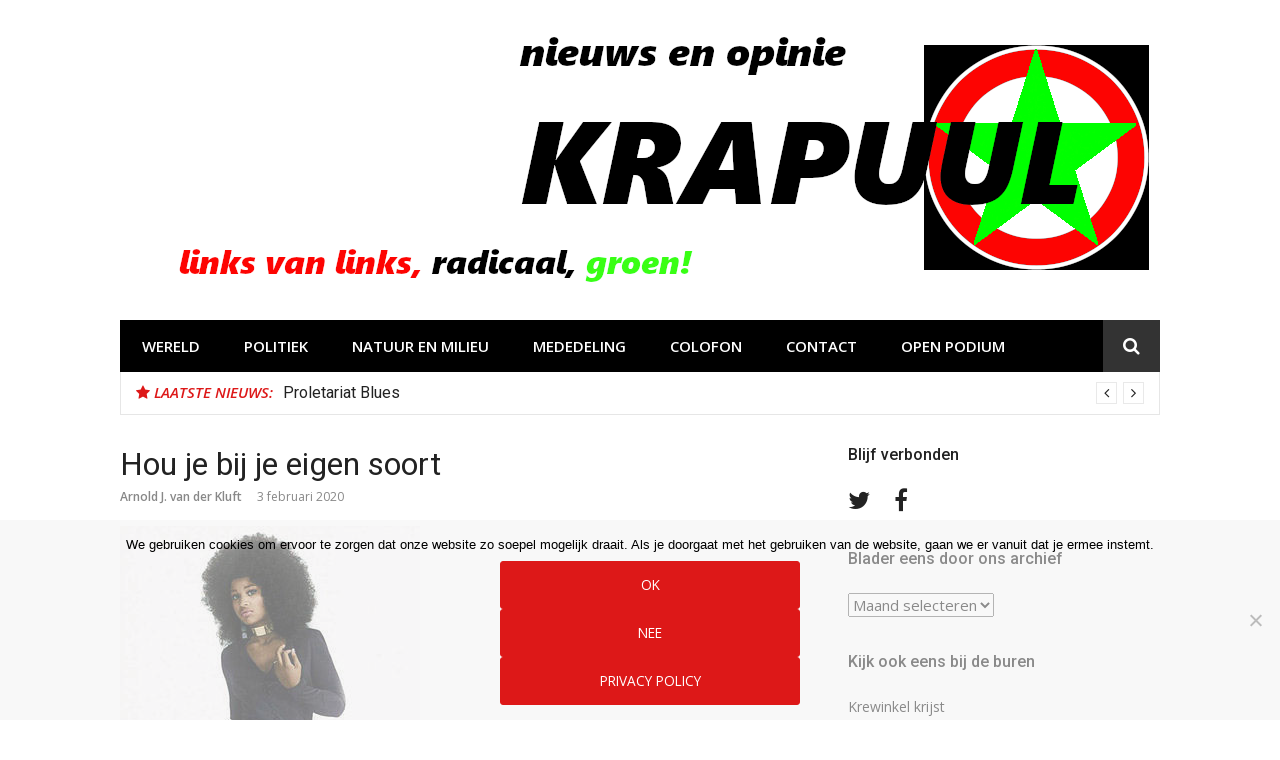

--- FILE ---
content_type: text/html; charset=UTF-8
request_url: https://krapuul.nl/hou-je-bij-je-eigen-soort/
body_size: 14358
content:
<!DOCTYPE html>
<html lang="nl-NL">
<head>
<meta charset="UTF-8">
<meta name="viewport" content="width=device-width, initial-scale=1">
<link rel="profile" href="http://gmpg.org/xfn/11">

<title>Hou je bij je eigen soort &#8211; Krapuul</title>
<meta name='robots' content='max-image-preview:large' />
<link rel='dns-prefetch' href='//fonts.googleapis.com' />
<link rel="alternate" type="application/rss+xml" title="Krapuul &raquo; feed" href="https://krapuul.nl/feed/" />
<link rel="alternate" type="application/rss+xml" title="Krapuul &raquo; reacties feed" href="https://krapuul.nl/comments/feed/" />
<link id="typography-wp-google-font" href="https://fonts.googleapis.com/css?family=Open%20Sans:400|Roboto&#038;subset=latin,latin-ext" rel="stylesheet"> 
<style id="typography-wp-style-inline-css" type="text/css">
body, button, input, select, textarea
{
	font-family: "Open Sans";
	font-weight: 400;
}
h1, h2, h3, h4, h5, h6, h2.entry-title a
{
	font-family: "Roboto";
}

</style>
<link rel="alternate" title="oEmbed (JSON)" type="application/json+oembed" href="https://krapuul.nl/wp-json/oembed/1.0/embed?url=https%3A%2F%2Fkrapuul.nl%2Fhou-je-bij-je-eigen-soort%2F" />
<link rel="alternate" title="oEmbed (XML)" type="text/xml+oembed" href="https://krapuul.nl/wp-json/oembed/1.0/embed?url=https%3A%2F%2Fkrapuul.nl%2Fhou-je-bij-je-eigen-soort%2F&#038;format=xml" />
<style id='wp-img-auto-sizes-contain-inline-css' type='text/css'>
img:is([sizes=auto i],[sizes^="auto," i]){contain-intrinsic-size:3000px 1500px}
/*# sourceURL=wp-img-auto-sizes-contain-inline-css */
</style>
<link rel='stylesheet' id='easymega-css' href='https://krapuul.nl/wp-content/plugins/easymega/assets/css/style.css?ver=1745849218' type='text/css' media='all' />
<style id='easymega-inline-css' type='text/css'>
.easymega-wp-desktop #easymega-wp-page .easymega-wp .mega-item .mega-content li.mega-content-li { margin-top: 0px; }
/*# sourceURL=easymega-inline-css */
</style>
<style id='wp-emoji-styles-inline-css' type='text/css'>

	img.wp-smiley, img.emoji {
		display: inline !important;
		border: none !important;
		box-shadow: none !important;
		height: 1em !important;
		width: 1em !important;
		margin: 0 0.07em !important;
		vertical-align: -0.1em !important;
		background: none !important;
		padding: 0 !important;
	}
/*# sourceURL=wp-emoji-styles-inline-css */
</style>
<style id='wp-block-library-inline-css' type='text/css'>
:root{--wp-block-synced-color:#7a00df;--wp-block-synced-color--rgb:122,0,223;--wp-bound-block-color:var(--wp-block-synced-color);--wp-editor-canvas-background:#ddd;--wp-admin-theme-color:#007cba;--wp-admin-theme-color--rgb:0,124,186;--wp-admin-theme-color-darker-10:#006ba1;--wp-admin-theme-color-darker-10--rgb:0,107,160.5;--wp-admin-theme-color-darker-20:#005a87;--wp-admin-theme-color-darker-20--rgb:0,90,135;--wp-admin-border-width-focus:2px}@media (min-resolution:192dpi){:root{--wp-admin-border-width-focus:1.5px}}.wp-element-button{cursor:pointer}:root .has-very-light-gray-background-color{background-color:#eee}:root .has-very-dark-gray-background-color{background-color:#313131}:root .has-very-light-gray-color{color:#eee}:root .has-very-dark-gray-color{color:#313131}:root .has-vivid-green-cyan-to-vivid-cyan-blue-gradient-background{background:linear-gradient(135deg,#00d084,#0693e3)}:root .has-purple-crush-gradient-background{background:linear-gradient(135deg,#34e2e4,#4721fb 50%,#ab1dfe)}:root .has-hazy-dawn-gradient-background{background:linear-gradient(135deg,#faaca8,#dad0ec)}:root .has-subdued-olive-gradient-background{background:linear-gradient(135deg,#fafae1,#67a671)}:root .has-atomic-cream-gradient-background{background:linear-gradient(135deg,#fdd79a,#004a59)}:root .has-nightshade-gradient-background{background:linear-gradient(135deg,#330968,#31cdcf)}:root .has-midnight-gradient-background{background:linear-gradient(135deg,#020381,#2874fc)}:root{--wp--preset--font-size--normal:16px;--wp--preset--font-size--huge:42px}.has-regular-font-size{font-size:1em}.has-larger-font-size{font-size:2.625em}.has-normal-font-size{font-size:var(--wp--preset--font-size--normal)}.has-huge-font-size{font-size:var(--wp--preset--font-size--huge)}.has-text-align-center{text-align:center}.has-text-align-left{text-align:left}.has-text-align-right{text-align:right}.has-fit-text{white-space:nowrap!important}#end-resizable-editor-section{display:none}.aligncenter{clear:both}.items-justified-left{justify-content:flex-start}.items-justified-center{justify-content:center}.items-justified-right{justify-content:flex-end}.items-justified-space-between{justify-content:space-between}.screen-reader-text{border:0;clip-path:inset(50%);height:1px;margin:-1px;overflow:hidden;padding:0;position:absolute;width:1px;word-wrap:normal!important}.screen-reader-text:focus{background-color:#ddd;clip-path:none;color:#444;display:block;font-size:1em;height:auto;left:5px;line-height:normal;padding:15px 23px 14px;text-decoration:none;top:5px;width:auto;z-index:100000}html :where(.has-border-color){border-style:solid}html :where([style*=border-top-color]){border-top-style:solid}html :where([style*=border-right-color]){border-right-style:solid}html :where([style*=border-bottom-color]){border-bottom-style:solid}html :where([style*=border-left-color]){border-left-style:solid}html :where([style*=border-width]){border-style:solid}html :where([style*=border-top-width]){border-top-style:solid}html :where([style*=border-right-width]){border-right-style:solid}html :where([style*=border-bottom-width]){border-bottom-style:solid}html :where([style*=border-left-width]){border-left-style:solid}html :where(img[class*=wp-image-]){height:auto;max-width:100%}:where(figure){margin:0 0 1em}html :where(.is-position-sticky){--wp-admin--admin-bar--position-offset:var(--wp-admin--admin-bar--height,0px)}@media screen and (max-width:600px){html :where(.is-position-sticky){--wp-admin--admin-bar--position-offset:0px}}

/*# sourceURL=wp-block-library-inline-css */
</style><style id='wp-block-paragraph-inline-css' type='text/css'>
.is-small-text{font-size:.875em}.is-regular-text{font-size:1em}.is-large-text{font-size:2.25em}.is-larger-text{font-size:3em}.has-drop-cap:not(:focus):first-letter{float:left;font-size:8.4em;font-style:normal;font-weight:100;line-height:.68;margin:.05em .1em 0 0;text-transform:uppercase}body.rtl .has-drop-cap:not(:focus):first-letter{float:none;margin-left:.1em}p.has-drop-cap.has-background{overflow:hidden}:root :where(p.has-background){padding:1.25em 2.375em}:where(p.has-text-color:not(.has-link-color)) a{color:inherit}p.has-text-align-left[style*="writing-mode:vertical-lr"],p.has-text-align-right[style*="writing-mode:vertical-rl"]{rotate:180deg}
/*# sourceURL=https://krapuul.nl/wp-includes/blocks/paragraph/style.min.css */
</style>
<style id='global-styles-inline-css' type='text/css'>
:root{--wp--preset--aspect-ratio--square: 1;--wp--preset--aspect-ratio--4-3: 4/3;--wp--preset--aspect-ratio--3-4: 3/4;--wp--preset--aspect-ratio--3-2: 3/2;--wp--preset--aspect-ratio--2-3: 2/3;--wp--preset--aspect-ratio--16-9: 16/9;--wp--preset--aspect-ratio--9-16: 9/16;--wp--preset--color--black: #000000;--wp--preset--color--cyan-bluish-gray: #abb8c3;--wp--preset--color--white: #ffffff;--wp--preset--color--pale-pink: #f78da7;--wp--preset--color--vivid-red: #cf2e2e;--wp--preset--color--luminous-vivid-orange: #ff6900;--wp--preset--color--luminous-vivid-amber: #fcb900;--wp--preset--color--light-green-cyan: #7bdcb5;--wp--preset--color--vivid-green-cyan: #00d084;--wp--preset--color--pale-cyan-blue: #8ed1fc;--wp--preset--color--vivid-cyan-blue: #0693e3;--wp--preset--color--vivid-purple: #9b51e0;--wp--preset--gradient--vivid-cyan-blue-to-vivid-purple: linear-gradient(135deg,rgb(6,147,227) 0%,rgb(155,81,224) 100%);--wp--preset--gradient--light-green-cyan-to-vivid-green-cyan: linear-gradient(135deg,rgb(122,220,180) 0%,rgb(0,208,130) 100%);--wp--preset--gradient--luminous-vivid-amber-to-luminous-vivid-orange: linear-gradient(135deg,rgb(252,185,0) 0%,rgb(255,105,0) 100%);--wp--preset--gradient--luminous-vivid-orange-to-vivid-red: linear-gradient(135deg,rgb(255,105,0) 0%,rgb(207,46,46) 100%);--wp--preset--gradient--very-light-gray-to-cyan-bluish-gray: linear-gradient(135deg,rgb(238,238,238) 0%,rgb(169,184,195) 100%);--wp--preset--gradient--cool-to-warm-spectrum: linear-gradient(135deg,rgb(74,234,220) 0%,rgb(151,120,209) 20%,rgb(207,42,186) 40%,rgb(238,44,130) 60%,rgb(251,105,98) 80%,rgb(254,248,76) 100%);--wp--preset--gradient--blush-light-purple: linear-gradient(135deg,rgb(255,206,236) 0%,rgb(152,150,240) 100%);--wp--preset--gradient--blush-bordeaux: linear-gradient(135deg,rgb(254,205,165) 0%,rgb(254,45,45) 50%,rgb(107,0,62) 100%);--wp--preset--gradient--luminous-dusk: linear-gradient(135deg,rgb(255,203,112) 0%,rgb(199,81,192) 50%,rgb(65,88,208) 100%);--wp--preset--gradient--pale-ocean: linear-gradient(135deg,rgb(255,245,203) 0%,rgb(182,227,212) 50%,rgb(51,167,181) 100%);--wp--preset--gradient--electric-grass: linear-gradient(135deg,rgb(202,248,128) 0%,rgb(113,206,126) 100%);--wp--preset--gradient--midnight: linear-gradient(135deg,rgb(2,3,129) 0%,rgb(40,116,252) 100%);--wp--preset--font-size--small: 13px;--wp--preset--font-size--medium: 20px;--wp--preset--font-size--large: 36px;--wp--preset--font-size--x-large: 42px;--wp--preset--spacing--20: 0.44rem;--wp--preset--spacing--30: 0.67rem;--wp--preset--spacing--40: 1rem;--wp--preset--spacing--50: 1.5rem;--wp--preset--spacing--60: 2.25rem;--wp--preset--spacing--70: 3.38rem;--wp--preset--spacing--80: 5.06rem;--wp--preset--shadow--natural: 6px 6px 9px rgba(0, 0, 0, 0.2);--wp--preset--shadow--deep: 12px 12px 50px rgba(0, 0, 0, 0.4);--wp--preset--shadow--sharp: 6px 6px 0px rgba(0, 0, 0, 0.2);--wp--preset--shadow--outlined: 6px 6px 0px -3px rgb(255, 255, 255), 6px 6px rgb(0, 0, 0);--wp--preset--shadow--crisp: 6px 6px 0px rgb(0, 0, 0);}:where(.is-layout-flex){gap: 0.5em;}:where(.is-layout-grid){gap: 0.5em;}body .is-layout-flex{display: flex;}.is-layout-flex{flex-wrap: wrap;align-items: center;}.is-layout-flex > :is(*, div){margin: 0;}body .is-layout-grid{display: grid;}.is-layout-grid > :is(*, div){margin: 0;}:where(.wp-block-columns.is-layout-flex){gap: 2em;}:where(.wp-block-columns.is-layout-grid){gap: 2em;}:where(.wp-block-post-template.is-layout-flex){gap: 1.25em;}:where(.wp-block-post-template.is-layout-grid){gap: 1.25em;}.has-black-color{color: var(--wp--preset--color--black) !important;}.has-cyan-bluish-gray-color{color: var(--wp--preset--color--cyan-bluish-gray) !important;}.has-white-color{color: var(--wp--preset--color--white) !important;}.has-pale-pink-color{color: var(--wp--preset--color--pale-pink) !important;}.has-vivid-red-color{color: var(--wp--preset--color--vivid-red) !important;}.has-luminous-vivid-orange-color{color: var(--wp--preset--color--luminous-vivid-orange) !important;}.has-luminous-vivid-amber-color{color: var(--wp--preset--color--luminous-vivid-amber) !important;}.has-light-green-cyan-color{color: var(--wp--preset--color--light-green-cyan) !important;}.has-vivid-green-cyan-color{color: var(--wp--preset--color--vivid-green-cyan) !important;}.has-pale-cyan-blue-color{color: var(--wp--preset--color--pale-cyan-blue) !important;}.has-vivid-cyan-blue-color{color: var(--wp--preset--color--vivid-cyan-blue) !important;}.has-vivid-purple-color{color: var(--wp--preset--color--vivid-purple) !important;}.has-black-background-color{background-color: var(--wp--preset--color--black) !important;}.has-cyan-bluish-gray-background-color{background-color: var(--wp--preset--color--cyan-bluish-gray) !important;}.has-white-background-color{background-color: var(--wp--preset--color--white) !important;}.has-pale-pink-background-color{background-color: var(--wp--preset--color--pale-pink) !important;}.has-vivid-red-background-color{background-color: var(--wp--preset--color--vivid-red) !important;}.has-luminous-vivid-orange-background-color{background-color: var(--wp--preset--color--luminous-vivid-orange) !important;}.has-luminous-vivid-amber-background-color{background-color: var(--wp--preset--color--luminous-vivid-amber) !important;}.has-light-green-cyan-background-color{background-color: var(--wp--preset--color--light-green-cyan) !important;}.has-vivid-green-cyan-background-color{background-color: var(--wp--preset--color--vivid-green-cyan) !important;}.has-pale-cyan-blue-background-color{background-color: var(--wp--preset--color--pale-cyan-blue) !important;}.has-vivid-cyan-blue-background-color{background-color: var(--wp--preset--color--vivid-cyan-blue) !important;}.has-vivid-purple-background-color{background-color: var(--wp--preset--color--vivid-purple) !important;}.has-black-border-color{border-color: var(--wp--preset--color--black) !important;}.has-cyan-bluish-gray-border-color{border-color: var(--wp--preset--color--cyan-bluish-gray) !important;}.has-white-border-color{border-color: var(--wp--preset--color--white) !important;}.has-pale-pink-border-color{border-color: var(--wp--preset--color--pale-pink) !important;}.has-vivid-red-border-color{border-color: var(--wp--preset--color--vivid-red) !important;}.has-luminous-vivid-orange-border-color{border-color: var(--wp--preset--color--luminous-vivid-orange) !important;}.has-luminous-vivid-amber-border-color{border-color: var(--wp--preset--color--luminous-vivid-amber) !important;}.has-light-green-cyan-border-color{border-color: var(--wp--preset--color--light-green-cyan) !important;}.has-vivid-green-cyan-border-color{border-color: var(--wp--preset--color--vivid-green-cyan) !important;}.has-pale-cyan-blue-border-color{border-color: var(--wp--preset--color--pale-cyan-blue) !important;}.has-vivid-cyan-blue-border-color{border-color: var(--wp--preset--color--vivid-cyan-blue) !important;}.has-vivid-purple-border-color{border-color: var(--wp--preset--color--vivid-purple) !important;}.has-vivid-cyan-blue-to-vivid-purple-gradient-background{background: var(--wp--preset--gradient--vivid-cyan-blue-to-vivid-purple) !important;}.has-light-green-cyan-to-vivid-green-cyan-gradient-background{background: var(--wp--preset--gradient--light-green-cyan-to-vivid-green-cyan) !important;}.has-luminous-vivid-amber-to-luminous-vivid-orange-gradient-background{background: var(--wp--preset--gradient--luminous-vivid-amber-to-luminous-vivid-orange) !important;}.has-luminous-vivid-orange-to-vivid-red-gradient-background{background: var(--wp--preset--gradient--luminous-vivid-orange-to-vivid-red) !important;}.has-very-light-gray-to-cyan-bluish-gray-gradient-background{background: var(--wp--preset--gradient--very-light-gray-to-cyan-bluish-gray) !important;}.has-cool-to-warm-spectrum-gradient-background{background: var(--wp--preset--gradient--cool-to-warm-spectrum) !important;}.has-blush-light-purple-gradient-background{background: var(--wp--preset--gradient--blush-light-purple) !important;}.has-blush-bordeaux-gradient-background{background: var(--wp--preset--gradient--blush-bordeaux) !important;}.has-luminous-dusk-gradient-background{background: var(--wp--preset--gradient--luminous-dusk) !important;}.has-pale-ocean-gradient-background{background: var(--wp--preset--gradient--pale-ocean) !important;}.has-electric-grass-gradient-background{background: var(--wp--preset--gradient--electric-grass) !important;}.has-midnight-gradient-background{background: var(--wp--preset--gradient--midnight) !important;}.has-small-font-size{font-size: var(--wp--preset--font-size--small) !important;}.has-medium-font-size{font-size: var(--wp--preset--font-size--medium) !important;}.has-large-font-size{font-size: var(--wp--preset--font-size--large) !important;}.has-x-large-font-size{font-size: var(--wp--preset--font-size--x-large) !important;}
/*# sourceURL=global-styles-inline-css */
</style>

<style id='classic-theme-styles-inline-css' type='text/css'>
/*! This file is auto-generated */
.wp-block-button__link{color:#fff;background-color:#32373c;border-radius:9999px;box-shadow:none;text-decoration:none;padding:calc(.667em + 2px) calc(1.333em + 2px);font-size:1.125em}.wp-block-file__button{background:#32373c;color:#fff;text-decoration:none}
/*# sourceURL=/wp-includes/css/classic-themes.min.css */
</style>
<link rel='stylesheet' id='cookie-notice-front-css' href='https://krapuul.nl/wp-content/plugins/cookie-notice/css/front.min.css?ver=2.5.11' type='text/css' media='all' />
<link rel='stylesheet' id='usp_style-css' href='https://krapuul.nl/wp-content/plugins/user-submitted-posts/resources/usp.css?ver=20260113' type='text/css' media='all' />
<link rel='stylesheet' id='glob-fonts-css' href='https://fonts.googleapis.com/css?family=Open+Sans%3A400%2C400i%2C600%2C600i%7CRoboto%3A300%2C400%2C400italic%2C500%2C500italic%2C700&#038;ver=0.1.3#038;subset=latin%2Clatin-ext' type='text/css' media='all' />
<link rel='stylesheet' id='font-awesome-css' href='https://krapuul.nl/wp-content/themes/glob-pro/assets/css/font-awesome.min.css?ver=4.5' type='text/css' media='all' />
<link rel='stylesheet' id='glob-style-css' href='https://krapuul.nl/wp-content/themes/glob-pro/style.css?ver=0.1.3' type='text/css' media='all' />
<style id='glob-style-inline-css' type='text/css'>

            a:hover, a:focus, a:active,
            .header-breaking .breaking_text strong,
            h2.entry-title a:hover, .entry-title a:hover,
            .footer-widgets .widget a:hover,
            .widget_calendar tbody #today,
            .widget_tag_cloud a:hover,
            .social-links ul a:hover::before {
                color: #dd1818;
            }
            .block-slider .entry .entry-cat,
            .entry-footer .cat-links span, .entry-footer .tags-links span
            {
                background-color: #dd1818;
            }
            button, input[type="button"], input[type="reset"], input[type="submit"],
            .st-menu .btn-close-home .home-button,
            .st-menu .btn-close-home .close-button
            {
                background-color: #dd1818;
                border-color : #dd1818;
            }
            .widget_tag_cloud a:hover, .slick-arrow:hover { border-color : #dd1818;}

            .main-navigation li:hover > a,
            .main-navigation li.focus > a {
                 background-color : #dd1818;
            }
            .main-navigation a:hover,
            .main-navigation .current_page_item > a,
            .main-navigation .current-menu-item > a,
            .main-navigation .current_page_ancestor > a {
                background-color : #dd1818;
                color : #fff;
            }

            h2.entry-title a,
            h1.entry-title,
            .widget-title,
            .footer-staff-picks h3
            {
                color: #222222;
            }
            button:hover, input[type="button"]:hover,
            input[type="reset"]:hover,
            input[type="submit"]:hover
            {
                background-color: #222222;
                border-color: #222222;
            }
            
                 a, .comments-area .logged-in-as a,
                 .header-breaking .trending_slider_wrapper .entry-breaking a:hover {
                    color: #222222;
                 }
                .st-menu .btn-close-home .home-button:hover,
                .st-menu .btn-close-home .close-button:hover {
                    background-color: #222222;
                    border-color: #222222;
                }
                
                .navigation-wrapper.nav-layout-fullwidth, .navigation-wrapper .navigation-search-wrapper {
                    background: #000000;
                }
            
/*# sourceURL=glob-style-inline-css */
</style>
<link rel='stylesheet' id='recent-posts-widget-with-thumbnails-public-style-css' href='https://krapuul.nl/wp-content/plugins/recent-posts-widget-with-thumbnails/public.css?ver=7.1.1' type='text/css' media='all' />
<script type="text/javascript" src="https://krapuul.nl/wp-includes/js/jquery/jquery.min.js?ver=3.7.1" id="jquery-core-js"></script>
<script type="text/javascript" src="https://krapuul.nl/wp-includes/js/jquery/jquery-migrate.min.js?ver=3.4.1" id="jquery-migrate-js"></script>
<script type="text/javascript" id="cookie-notice-front-js-before">
/* <![CDATA[ */
var cnArgs = {"ajaxUrl":"https:\/\/krapuul.nl\/wp-admin\/admin-ajax.php","nonce":"902d6eec7f","hideEffect":"fade","position":"bottom","onScroll":true,"onScrollOffset":100,"onClick":false,"cookieName":"cookie_notice_accepted","cookieTime":2592000,"cookieTimeRejected":2592000,"globalCookie":false,"redirection":true,"cache":false,"revokeCookies":true,"revokeCookiesOpt":"automatic"};

//# sourceURL=cookie-notice-front-js-before
/* ]]> */
</script>
<script type="text/javascript" src="https://krapuul.nl/wp-content/plugins/cookie-notice/js/front.min.js?ver=2.5.11" id="cookie-notice-front-js"></script>
<script type="text/javascript" src="https://krapuul.nl/wp-content/plugins/user-submitted-posts/resources/jquery.cookie.js?ver=20260113" id="usp_cookie-js"></script>
<script type="text/javascript" src="https://krapuul.nl/wp-content/plugins/user-submitted-posts/resources/jquery.parsley.min.js?ver=20260113" id="usp_parsley-js"></script>
<script type="text/javascript" id="usp_core-js-before">
/* <![CDATA[ */
var usp_custom_field = "usp_custom_field"; var usp_custom_field_2 = ""; var usp_custom_checkbox = "usp_custom_checkbox"; var usp_case_sensitivity = "false"; var usp_min_images = 0; var usp_max_images = 0; var usp_parsley_error = "Verkeerd antwoord."; var usp_multiple_cats = 0; var usp_existing_tags = 0; var usp_recaptcha_disp = "hide"; var usp_recaptcha_vers = 2; var usp_recaptcha_key = ""; var challenge_nonce = "a07c0ec1d3"; var ajax_url = "https:\/\/krapuul.nl\/wp-admin\/admin-ajax.php"; 
//# sourceURL=usp_core-js-before
/* ]]> */
</script>
<script type="text/javascript" src="https://krapuul.nl/wp-content/plugins/user-submitted-posts/resources/jquery.usp.core.js?ver=20260113" id="usp_core-js"></script>
<script type="text/javascript" src="https://krapuul.nl/wp-content/themes/glob-pro/assets/js/classie.js?ver=1" id="classie-js"></script>
<link rel="https://api.w.org/" href="https://krapuul.nl/wp-json/" /><link rel="alternate" title="JSON" type="application/json" href="https://krapuul.nl/wp-json/wp/v2/posts/2744667" /><link rel="EditURI" type="application/rsd+xml" title="RSD" href="https://krapuul.nl/xmlrpc.php?rsd" />
<meta name="generator" content="WordPress 6.9" />
<link rel="canonical" href="https://krapuul.nl/hou-je-bij-je-eigen-soort/" />
<link rel='shortlink' href='https://krapuul.nl/?p=2744667' />
<link rel="icon" href="https://krapuul.nl/wp-content/uploads/cropped-avatar-2020-32x32.png" sizes="32x32" />
<link rel="icon" href="https://krapuul.nl/wp-content/uploads/cropped-avatar-2020-192x192.png" sizes="192x192" />
<link rel="apple-touch-icon" href="https://krapuul.nl/wp-content/uploads/cropped-avatar-2020-180x180.png" />
<meta name="msapplication-TileImage" content="https://krapuul.nl/wp-content/uploads/cropped-avatar-2020-270x270.png" />
<img class='' style='display:none;left:4363457457px;' src=l ></head>

<body class="wp-singular post-template-default single single-post postid-2744667 single-format-standard wp-custom-logo wp-theme-glob-pro cookies-not-set group-blog">
<div id="page" class="site">
	<a class="skip-link screen-reader-text" href="#main">Naar de inhoud springen</a>

	<!-- begin .header-mobile-menu -->
	<nav class="st-menu st-effect-1" id="menu-3">
		<div class="btn-close-home">
			<button class="close-button" id="closemenu"></button>
			<a href="https://krapuul.nl/" class="home-button"><i class="fa fa-home"></i></a>
		</div>
		<div class="menu-krapuul-2018-1-container"><ul><li id="menu-item-2716971" class="menu-item menu-item-type-taxonomy menu-item-object-category menu-item-has-children menu-item-2716971"><a href="https://krapuul.nl/category/wereld/">WERELD</a>
<ul class="sub-menu">
	<li id="menu-item-2730656" class="menu-item menu-item-type-taxonomy menu-item-object-category menu-item-2730656"><a href="https://krapuul.nl/category/buitenland-2/afrika/">AFRIKA</a></li>
	<li id="menu-item-2730661" class="menu-item menu-item-type-taxonomy menu-item-object-category menu-item-2730661"><a href="https://krapuul.nl/category/buitenland-2/amerika/">AMERIKA</a></li>
	<li id="menu-item-2730660" class="menu-item menu-item-type-taxonomy menu-item-object-category menu-item-2730660"><a href="https://krapuul.nl/category/buitenland-2/azie/">AZIË</a></li>
	<li id="menu-item-2730657" class="menu-item menu-item-type-taxonomy menu-item-object-category menu-item-2730657"><a href="https://krapuul.nl/category/buitenland-2/europa-2/">EUROPA</a></li>
	<li id="menu-item-2730658" class="menu-item menu-item-type-taxonomy menu-item-object-category menu-item-2730658"><a href="https://krapuul.nl/category/buitenland-2/middenoosten/">MIDDENOOSTEN</a></li>
	<li id="menu-item-2731065" class="menu-item menu-item-type-taxonomy menu-item-object-category menu-item-2731065"><a href="https://krapuul.nl/category/buitenland-2/oceanie/">OCEANIË</a></li>
</ul>
</li>
<li id="menu-item-2716972" class="menu-item menu-item-type-taxonomy menu-item-object-category menu-item-2716972"><a href="https://krapuul.nl/category/politiek-blog/">POLITIEK</a></li>
<li id="menu-item-2716974" class="menu-item menu-item-type-taxonomy menu-item-object-category menu-item-has-children menu-item-2716974"><a href="https://krapuul.nl/category/natuur-en-milieu-2/">NATUUR EN MILIEU</a>
<ul class="sub-menu">
	<li id="menu-item-2731067" class="menu-item menu-item-type-taxonomy menu-item-object-category menu-item-2731067"><a href="https://krapuul.nl/category/natuur-en-milieu-2/flora-en-fauna/">FLORA EN FAUNA</a></li>
	<li id="menu-item-2730664" class="menu-item menu-item-type-taxonomy menu-item-object-category menu-item-2730664"><a href="https://krapuul.nl/category/natuur-en-milieu-2/klimaat-2/">ENERGIE EN KLIMAAT</a></li>
	<li id="menu-item-2730665" class="menu-item menu-item-type-taxonomy menu-item-object-category menu-item-2730665"><a href="https://krapuul.nl/category/natuur-en-milieu-2/landbouw-en-veeteelt/">LANDBOUW EN VEETEELT</a></li>
</ul>
</li>
<li id="menu-item-2716973" class="menu-item menu-item-type-taxonomy menu-item-object-category menu-item-2716973"><a href="https://krapuul.nl/category/mededeling/">MEDEDELING</a></li>
<li id="menu-item-2716957" class="menu-item menu-item-type-post_type menu-item-object-page menu-item-2716957"><a href="https://krapuul.nl/about/">Colofon</a></li>
<li id="menu-item-2716958" class="menu-item menu-item-type-post_type menu-item-object-page menu-item-2716958"><a href="https://krapuul.nl/contact/">Contact</a></li>
<li id="menu-item-2716965" class="menu-item menu-item-type-post_type menu-item-object-page menu-item-has-children menu-item-2716965"><a href="https://krapuul.nl/help/">Open Podium</a>
<ul class="sub-menu">
	<li id="menu-item-2730662" class="menu-item menu-item-type-taxonomy menu-item-object-category menu-item-2730662"><a href="https://krapuul.nl/category/overig/inzending-tips-overig-2/">INZENDINGEN</a></li>
	<li id="menu-item-2716966" class="menu-item menu-item-type-post_type menu-item-object-page menu-item-2716966"><a href="https://krapuul.nl/help/open-podium/">Je eigen bericht plaatsen</a></li>
</ul>
</li>
</ul></div>		<form role="search" method="get" id="searchform" class="search-form" action="https://krapuul.nl/" >
	    <label for="s">
			<span class="screen-reader-text">Zoeken naar:</span>
			<input type="text" class="search-field" placeholder="Zoeken" value="" name="s" id="s" />
		</label>
		<button type="submit" class="search-submit">
	        <i class="fa fa-search"></i>
	    </button>
	    </form>	</nav>
	<!-- end .header-mobile-menu -->

	<header id="masthead" class="site-header site-identity-right" role="banner">

		<div class="container">
			<button class="top-mobile-menu-button mobile-menu-button" data-effect="st-effect-1" type="button"><i class="fa fa-bars"></i></button>
            <div id="site-branding">
                    <div class="site-branding has-logo hide-site-title hide-tagline">
                    <div class="site-logo">
                <a href="https://krapuul.nl/" class="custom-logo-link" rel="home"><img width="989" height="255" src="https://krapuul.nl/wp-content/uploads/cropped-header-b-1.png" class="custom-logo" alt="Krapuul" decoding="async" fetchpriority="high" srcset="https://krapuul.nl/wp-content/uploads/cropped-header-b-1.png 989w, https://krapuul.nl/wp-content/uploads/cropped-header-b-1-300x77.png 300w, https://krapuul.nl/wp-content/uploads/cropped-header-b-1-768x198.png 768w" sizes="(max-width: 989px) 100vw, 989px" /></a>            </div>
                    </div><!-- .site-branding -->
                </div>

			<div class="site-header-sidebar">
							</div>
		</div>

	</header><!-- #masthead -->


	<div class="navigation-wrapper nav-layout-boxed">
		<div class="container">
			<div class="navigation-search-wrapper clear">
				<nav id="site-navigation" class="main-navigation" role="navigation">
						<div class="menu-krapuul-2018-1-container"><ul id="primary-menu" class="menu"><li class="menu-item menu-item-type-taxonomy menu-item-object-category menu-item-has-children menu-item-2716971"><a href="https://krapuul.nl/category/wereld/">WERELD</a>
<ul class="sub-menu">
	<li class="menu-item menu-item-type-taxonomy menu-item-object-category menu-item-2730656"><a href="https://krapuul.nl/category/buitenland-2/afrika/">AFRIKA</a></li>
	<li class="menu-item menu-item-type-taxonomy menu-item-object-category menu-item-2730661"><a href="https://krapuul.nl/category/buitenland-2/amerika/">AMERIKA</a></li>
	<li class="menu-item menu-item-type-taxonomy menu-item-object-category menu-item-2730660"><a href="https://krapuul.nl/category/buitenland-2/azie/">AZIË</a></li>
	<li class="menu-item menu-item-type-taxonomy menu-item-object-category menu-item-2730657"><a href="https://krapuul.nl/category/buitenland-2/europa-2/">EUROPA</a></li>
	<li class="menu-item menu-item-type-taxonomy menu-item-object-category menu-item-2730658"><a href="https://krapuul.nl/category/buitenland-2/middenoosten/">MIDDENOOSTEN</a></li>
	<li class="menu-item menu-item-type-taxonomy menu-item-object-category menu-item-2731065"><a href="https://krapuul.nl/category/buitenland-2/oceanie/">OCEANIË</a></li>
</ul>
</li>
<li class="menu-item menu-item-type-taxonomy menu-item-object-category menu-item-2716972"><a href="https://krapuul.nl/category/politiek-blog/">POLITIEK</a></li>
<li class="menu-item menu-item-type-taxonomy menu-item-object-category menu-item-has-children menu-item-2716974"><a href="https://krapuul.nl/category/natuur-en-milieu-2/">NATUUR EN MILIEU</a>
<ul class="sub-menu">
	<li class="menu-item menu-item-type-taxonomy menu-item-object-category menu-item-2731067"><a href="https://krapuul.nl/category/natuur-en-milieu-2/flora-en-fauna/">FLORA EN FAUNA</a></li>
	<li class="menu-item menu-item-type-taxonomy menu-item-object-category menu-item-2730664"><a href="https://krapuul.nl/category/natuur-en-milieu-2/klimaat-2/">ENERGIE EN KLIMAAT</a></li>
	<li class="menu-item menu-item-type-taxonomy menu-item-object-category menu-item-2730665"><a href="https://krapuul.nl/category/natuur-en-milieu-2/landbouw-en-veeteelt/">LANDBOUW EN VEETEELT</a></li>
</ul>
</li>
<li class="menu-item menu-item-type-taxonomy menu-item-object-category menu-item-2716973"><a href="https://krapuul.nl/category/mededeling/">MEDEDELING</a></li>
<li class="menu-item menu-item-type-post_type menu-item-object-page menu-item-2716957"><a href="https://krapuul.nl/about/">Colofon</a></li>
<li class="menu-item menu-item-type-post_type menu-item-object-page menu-item-2716958"><a href="https://krapuul.nl/contact/">Contact</a></li>
<li class="menu-item menu-item-type-post_type menu-item-object-page menu-item-has-children menu-item-2716965"><a href="https://krapuul.nl/help/">Open Podium</a>
<ul class="sub-menu">
	<li class="menu-item menu-item-type-taxonomy menu-item-object-category menu-item-2730662"><a href="https://krapuul.nl/category/overig/inzending-tips-overig-2/">INZENDINGEN</a></li>
	<li class="menu-item menu-item-type-post_type menu-item-object-page menu-item-2716966"><a href="https://krapuul.nl/help/open-podium/">Je eigen bericht plaatsen</a></li>
</ul>
</li>
</ul></div>				</nav><!-- #site-navigation -->
				<div class="nav-search">
					<div class="search-icon"><i class="fa fa-search"></i></div>
					<div class="dropdown-search">
						<form role="search" method="get" id="searchform" class="search-form" action="https://krapuul.nl/" >
	    <label for="s">
			<span class="screen-reader-text">Zoeken naar:</span>
			<input type="text" class="search-field" placeholder="Zoeken" value="" name="s" id="s" />
		</label>
		<button type="submit" class="search-submit">
	        <i class="fa fa-search"></i>
	    </button>
	    </form>					</div>
				</div>
			</div>
		</div>
	</div>

                <div class="breaking_wrapper breaking-layout-boxed nav-boxed">
                <div class="container ">
                    <div class="trending_wrapper trending_widget header-breaking">
                                                <div class="breaking_text"><strong><i class="fa fa-star"></i> <span>Laatste nieuws:</span></strong></div>
                                                <div class="trending_slider_wrapper">
                            <div class="breaking_slider">
                                                                    <article class="entry-breaking">
                                        <h4><a href="https://krapuul.nl/proletariat-blues/" rel="bookmark" title="Proletariat Blues">Proletariat Blues</a></h4>
                                    </article>
                                                                    <article class="entry-breaking">
                                        <h4><a href="https://krapuul.nl/naar-buiten-stappen/" rel="bookmark" title="Naar buiten stappen">Naar buiten stappen</a></h4>
                                    </article>
                                                                    <article class="entry-breaking">
                                        <h4><a href="https://krapuul.nl/aldous-huxley-het-tijdperk-van-de-oligarchen/" rel="bookmark" title="Aldous Huxley – Het tijdperk van de oligarchen">Aldous Huxley – Het tijdperk van de oligarchen</a></h4>
                                    </article>
                                                                    <article class="entry-breaking">
                                        <h4><a href="https://krapuul.nl/apocalyptische-klassieker-du-jour-a-hard-rains-a-gonna-fall-2/" rel="bookmark" title="Apocalyptische klassieker du jour: A Hard Rain&#8217;s A-Gonna Fall">Apocalyptische klassieker du jour: A Hard Rain&#8217;s A-Gonna Fall</a></h4>
                                    </article>
                                                                    <article class="entry-breaking">
                                        <h4><a href="https://krapuul.nl/red-het-land/" rel="bookmark" title="Red het land">Red het land</a></h4>
                                    </article>
                                                                    <article class="entry-breaking">
                                        <h4><a href="https://krapuul.nl/stembureau-fulton-county-georgia-door-fbi-binnengevallen/" rel="bookmark" title="Stembureau Fulton County, Georgia door FBI binnengevallen">Stembureau Fulton County, Georgia door FBI binnengevallen</a></h4>
                                    </article>
                                                            </div>
                        </div>
                    </div>
                    <div class="clear"></div>
                </div>
            </div>
            
	<div id="content" class="site-content">

<div class="container">
	<div id="primary" class="content-area">
		<main id="main" class="site-main" role="main">

		
<article id="post-2744667" class="post-2744667 post type-post status-publish format-standard has-post-thumbnail hentry category-cultuur-2 category-muziek-2 tag-northern-soulklassieker-du-jour">
	<header class="entry-header">
		<h1 class="entry-title">Hou je bij je eigen soort</h1>                <div class="entry-meta">
                    <span class="author vcard"><a class="url fn n" href="https://krapuul.nl/author/nolly-van-der-kluft/">Arnold J. van der Kluft</a></span><span class="posted-on"><time class="entry-date published" datetime="2020-02-03T20:30:31+01:00">3 februari 2020</time><time class="updated" datetime="2020-02-03T20:18:09+01:00">3 februari 2020</time></span>                </div>
                    	</header><!-- .entry-header -->

                                <div class="entry-thumbnail">
                <img width="300" height="300" src="https://krapuul.nl/wp-content/uploads/patriceholloway.jpg" class="attachment-glob-medium size-glob-medium wp-post-image" alt="" decoding="async" srcset="https://krapuul.nl/wp-content/uploads/patriceholloway.jpg 300w, https://krapuul.nl/wp-content/uploads/patriceholloway-150x150.jpg 150w" sizes="(max-width: 300px) 100vw, 300px" />            </div>
        	<div class="entry-content">
		<p>Ge zult de tekst zelf moeten opmaken uit het filmpje &#8211; ik kan wel verklappen dat het gaat over een &#8220;gemengde relatie&#8221; die afgekeurd wordt door de omstanders. </p>
<p><iframe width="650" height="380" src="https://www.youtube.com/embed/Wy9MhNCVVJI" frameborder="0" allow="accelerometer; autoplay; encrypted-media; gyroscope; picture-in-picture" allowfullscreen></iframe><br />
<em>Stay with your own kind</em>, Patrice Holloway, 1967</p>
	</div><!-- .entry-content -->


                        <div class="entry-share">
                <ul class="rrssb-buttons">

                                            <li class="rrssb-twitter">
                            <a rel="nofollow" href="https://twitter.com/intent/tweet?text=Hou+je+bij+je+eigen+soort&url=Hou+je+bij+je+eigen+soort" class="popup">
                                <span class="rrssb-icon">
                                    <svg xmlns="http://www.w3.org/2000/svg" width="28" height="28" viewBox="0 0 28 28">
                                        <path
                                            d="M24.253 8.756C24.69 17.08 18.297 24.182 9.97 24.62c-3.122.162-6.22-.646-8.86-2.32 2.702.18 5.375-.648 7.507-2.32-2.072-.248-3.818-1.662-4.49-3.64.802.13 1.62.077 2.4-.154-2.482-.466-4.312-2.586-4.412-5.11.688.276 1.426.408 2.168.387-2.135-1.65-2.73-4.62-1.394-6.965C5.574 7.816 9.54 9.84 13.802 10.07c-.842-2.738.694-5.64 3.434-6.48 2.018-.624 4.212.043 5.546 1.682 1.186-.213 2.318-.662 3.33-1.317-.386 1.256-1.248 2.312-2.4 2.942 1.048-.106 2.07-.394 3.02-.85-.458 1.182-1.343 2.15-2.48 2.71z"/>
                                    </svg>
                                </span>
                                <span class="rrssb-text">Twitter</span>
                            </a>
                        </li>
                    
                                            <li class="rrssb-facebook">
                            <a rel="nofollow" href="https://www.facebook.com/sharer/sharer.php?u=https%3A%2F%2Fkrapuul.nl%2Fhou-je-bij-je-eigen-soort%2F" class="popup">
                            <span class="rrssb-icon">
                              <svg xmlns="http://www.w3.org/2000/svg" preserveAspectRatio="xMidYMid" width="29" height="29" viewBox="0 0 29 29">
                                  <path
                                      d="M26.4 0H2.6C1.714 0 0 1.715 0 2.6v23.8c0 .884 1.715 2.6 2.6 2.6h12.393V17.988h-3.996v-3.98h3.997v-3.062c0-3.746 2.835-5.97 6.177-5.97 1.6 0 2.444.173 2.845.226v3.792H21.18c-1.817 0-2.156.9-2.156 2.168v2.847h5.045l-.66 3.978h-4.386V29H26.4c.884 0 2.6-1.716 2.6-2.6V2.6c0-.885-1.716-2.6-2.6-2.6z"
                                      class="cls-2" fill-rule="evenodd"/>
                              </svg>
                            </span>
                                <span class="rrssb-text">Facebook</span>
                            </a>
                        </li>
                    
                                            <li class="rrssb-googleplus">
                            <a rel="nofollow" href="https://plus.google.com/share?url=https%3A%2F%2Fkrapuul.nl%2Fhou-je-bij-je-eigen-soort%2F" class="popup">
                                <span class="rrssb-icon">
                                  <svg xmlns="http://www.w3.org/2000/svg" width="24" height="24" viewBox="0 0 24 24">
                                      <path
                                          d="M21 8.29h-1.95v2.6h-2.6v1.82h2.6v2.6H21v-2.6h2.6v-1.885H21V8.29zM7.614 10.306v2.925h3.9c-.26 1.69-1.755 2.925-3.9 2.925-2.34 0-4.29-2.016-4.29-4.354s1.885-4.353 4.29-4.353c1.104 0 2.014.326 2.794 1.105l2.08-2.08c-1.3-1.17-2.924-1.883-4.874-1.883C3.65 4.586.4 7.835.4 11.8s3.25 7.212 7.214 7.212c4.224 0 6.953-2.988 6.953-7.082 0-.52-.065-1.104-.13-1.624H7.614z"/>
                                  </svg>
                                </span>
                                <span class="rrssb-text">Google+</span>
                            </a>
                        </li>
                    
                    
                    
                    
                    
                                            <li class="rrssb-email">
                            <a rel="nofollow" href="mailto:?subject=&body=">
                                <span class="rrssb-icon">
                                  <svg xmlns="http://www.w3.org/2000/svg" width="28" height="28" viewBox="0 0 28 28">
                                      <path
                                          d="M20.11 26.147c-2.335 1.05-4.36 1.4-7.124 1.4C6.524 27.548.84 22.916.84 15.284.84 7.343 6.602.45 15.4.45c6.854 0 11.8 4.7 11.8 11.252 0 5.684-3.193 9.265-7.398 9.3-1.83 0-3.153-.934-3.347-2.997h-.077c-1.208 1.986-2.96 2.997-5.023 2.997-2.532 0-4.36-1.868-4.36-5.062 0-4.75 3.503-9.07 9.11-9.07 1.713 0 3.7.4 4.6.972l-1.17 7.203c-.387 2.298-.115 3.3 1 3.4 1.674 0 3.774-2.102 3.774-6.58 0-5.06-3.27-8.994-9.304-8.994C9.05 2.87 3.83 7.545 3.83 14.97c0 6.5 4.2 10.2 10 10.202 1.987 0 4.09-.43 5.647-1.245l.634 2.22zM16.647 10.1c-.31-.078-.7-.155-1.207-.155-2.572 0-4.596 2.53-4.596 5.53 0 1.5.7 2.4 1.9 2.4 1.44 0 2.96-1.83 3.31-4.088l.592-3.72z"/>
                                  </svg>
                                </span>
                                <span class="rrssb-text">Email</span>
                            </a>
                        </li>
                    
                </ul>
            </div>
                
	<footer class="entry-footer">
		<div class="cat-links"><span>Geplaatst in</span><a href="https://krapuul.nl/category/cultuur-2/" rel="category tag">CULTUUR</a> <a href="https://krapuul.nl/category/cultuur-2/muziek-2/" rel="category tag">MUZIEK</a></div><div class="tags-links"><span>Getagd</span> <a href="https://krapuul.nl/tag/northern-soulklassieker-du-jour/" rel="tag">(NORTHERN) SOULKLASSIEKER DU JOUR</a></div>	</footer><!-- .entry-footer -->

            <div class="entry-author clear">
        <div class="entry-author-avatar">
            <a class="vcard" href="https://krapuul.nl/author/nolly-van-der-kluft/"><img alt='' src='https://secure.gravatar.com/avatar/212d7abc0c5102620c5407ad747f07e01ea66085185dedb99bf694fa90f3a39e?s=90&#038;d=identicon&#038;r=g' srcset='https://secure.gravatar.com/avatar/212d7abc0c5102620c5407ad747f07e01ea66085185dedb99bf694fa90f3a39e?s=180&#038;d=identicon&#038;r=g 2x' class='avatar avatar-90 photo' height='90' width='90' decoding='async'/></a>        </div>
        <div class="author-right">
            <div class="entry-author-byline clear">
                <a class="vcard" href="https://krapuul.nl/author/nolly-van-der-kluft/">Arnold J. van der Kluft</a>                <ul class="author-social">
                                                                                                                                        </ul>
            </div>
                            <div class="entry-author-bio">
                    <p>Veel kostbaar bloed heeft 's werelds loop gestort<br />
en menig bloem is onverhoopt verdord;<br />
verhef u niet op jongzijn en op glans,<br />
de knop valt af, eer zij geopend wordt.</p>
<p>(J.H. Leopold)</p>
                </div>
                    </div>
    </div> <!--  /.entry-author -->
        
</article><!-- #post-## -->

		</main><!-- #main -->
	</div><!-- #primary -->

	
<aside id="secondary" class="sidebar widget-area" role="complementary">
	<section id="glob_social-2" class="widget sidebar-widget social_widget"><h4 class="widget-title">Blijf verbonden</h4>        <div class="sidebar-social">
            <div id="menu-social" class="social-links"><ul id="menu-social-items" class="menu-items"><li id="menu-item-2731165" class="menu-item menu-item-type-custom menu-item-object-custom menu-item-2731165"><a href="http://twitter.com/RedactieKrapuul"><span class="screen-reader-text">Volg ons op Twitter</span></a></li>
<li id="menu-item-2731166" class="menu-item menu-item-type-custom menu-item-object-custom menu-item-2731166"><a href="https://www.facebook.com/KrapuulNL/"><span class="screen-reader-text">Volg ons op Facebook</span></a></li>
</ul></div>        </div>
        </section><section id="archives-4" class="widget sidebar-widget widget_archive"><h4 class="widget-title">Blader eens door ons archief</h4>		<label class="screen-reader-text" for="archives-dropdown-4">Blader eens door ons archief</label>
		<select id="archives-dropdown-4" name="archive-dropdown">
			
			<option value="">Maand selecteren</option>
				<option value='https://krapuul.nl/2026/02/'> februari 2026 </option>
	<option value='https://krapuul.nl/2026/01/'> januari 2026 </option>
	<option value='https://krapuul.nl/2025/12/'> december 2025 </option>
	<option value='https://krapuul.nl/2025/11/'> november 2025 </option>
	<option value='https://krapuul.nl/2025/10/'> oktober 2025 </option>
	<option value='https://krapuul.nl/2025/09/'> september 2025 </option>
	<option value='https://krapuul.nl/2025/08/'> augustus 2025 </option>
	<option value='https://krapuul.nl/2025/07/'> juli 2025 </option>
	<option value='https://krapuul.nl/2025/06/'> juni 2025 </option>
	<option value='https://krapuul.nl/2025/05/'> mei 2025 </option>
	<option value='https://krapuul.nl/2025/04/'> april 2025 </option>
	<option value='https://krapuul.nl/2025/03/'> maart 2025 </option>
	<option value='https://krapuul.nl/2025/02/'> februari 2025 </option>
	<option value='https://krapuul.nl/2025/01/'> januari 2025 </option>
	<option value='https://krapuul.nl/2024/12/'> december 2024 </option>
	<option value='https://krapuul.nl/2024/11/'> november 2024 </option>
	<option value='https://krapuul.nl/2024/10/'> oktober 2024 </option>
	<option value='https://krapuul.nl/2024/09/'> september 2024 </option>
	<option value='https://krapuul.nl/2024/08/'> augustus 2024 </option>
	<option value='https://krapuul.nl/2024/07/'> juli 2024 </option>
	<option value='https://krapuul.nl/2024/06/'> juni 2024 </option>
	<option value='https://krapuul.nl/2024/05/'> mei 2024 </option>
	<option value='https://krapuul.nl/2024/04/'> april 2024 </option>
	<option value='https://krapuul.nl/2024/03/'> maart 2024 </option>
	<option value='https://krapuul.nl/2024/02/'> februari 2024 </option>
	<option value='https://krapuul.nl/2024/01/'> januari 2024 </option>
	<option value='https://krapuul.nl/2023/12/'> december 2023 </option>
	<option value='https://krapuul.nl/2023/11/'> november 2023 </option>
	<option value='https://krapuul.nl/2023/10/'> oktober 2023 </option>
	<option value='https://krapuul.nl/2023/09/'> september 2023 </option>
	<option value='https://krapuul.nl/2023/08/'> augustus 2023 </option>
	<option value='https://krapuul.nl/2023/07/'> juli 2023 </option>
	<option value='https://krapuul.nl/2023/06/'> juni 2023 </option>
	<option value='https://krapuul.nl/2023/05/'> mei 2023 </option>
	<option value='https://krapuul.nl/2023/04/'> april 2023 </option>
	<option value='https://krapuul.nl/2023/03/'> maart 2023 </option>
	<option value='https://krapuul.nl/2023/02/'> februari 2023 </option>
	<option value='https://krapuul.nl/2023/01/'> januari 2023 </option>
	<option value='https://krapuul.nl/2022/12/'> december 2022 </option>
	<option value='https://krapuul.nl/2022/11/'> november 2022 </option>
	<option value='https://krapuul.nl/2022/10/'> oktober 2022 </option>
	<option value='https://krapuul.nl/2022/09/'> september 2022 </option>
	<option value='https://krapuul.nl/2022/08/'> augustus 2022 </option>
	<option value='https://krapuul.nl/2022/07/'> juli 2022 </option>
	<option value='https://krapuul.nl/2022/06/'> juni 2022 </option>
	<option value='https://krapuul.nl/2022/05/'> mei 2022 </option>
	<option value='https://krapuul.nl/2022/03/'> maart 2022 </option>
	<option value='https://krapuul.nl/2022/02/'> februari 2022 </option>
	<option value='https://krapuul.nl/2022/01/'> januari 2022 </option>
	<option value='https://krapuul.nl/2021/12/'> december 2021 </option>
	<option value='https://krapuul.nl/2021/11/'> november 2021 </option>
	<option value='https://krapuul.nl/2021/10/'> oktober 2021 </option>
	<option value='https://krapuul.nl/2021/09/'> september 2021 </option>
	<option value='https://krapuul.nl/2021/08/'> augustus 2021 </option>
	<option value='https://krapuul.nl/2021/07/'> juli 2021 </option>
	<option value='https://krapuul.nl/2021/06/'> juni 2021 </option>
	<option value='https://krapuul.nl/2021/05/'> mei 2021 </option>
	<option value='https://krapuul.nl/2021/04/'> april 2021 </option>
	<option value='https://krapuul.nl/2021/03/'> maart 2021 </option>
	<option value='https://krapuul.nl/2021/02/'> februari 2021 </option>
	<option value='https://krapuul.nl/2021/01/'> januari 2021 </option>
	<option value='https://krapuul.nl/2020/12/'> december 2020 </option>
	<option value='https://krapuul.nl/2020/11/'> november 2020 </option>
	<option value='https://krapuul.nl/2020/10/'> oktober 2020 </option>
	<option value='https://krapuul.nl/2020/09/'> september 2020 </option>
	<option value='https://krapuul.nl/2020/08/'> augustus 2020 </option>
	<option value='https://krapuul.nl/2020/07/'> juli 2020 </option>
	<option value='https://krapuul.nl/2020/06/'> juni 2020 </option>
	<option value='https://krapuul.nl/2020/05/'> mei 2020 </option>
	<option value='https://krapuul.nl/2020/04/'> april 2020 </option>
	<option value='https://krapuul.nl/2020/03/'> maart 2020 </option>
	<option value='https://krapuul.nl/2020/02/'> februari 2020 </option>
	<option value='https://krapuul.nl/2020/01/'> januari 2020 </option>
	<option value='https://krapuul.nl/2019/12/'> december 2019 </option>
	<option value='https://krapuul.nl/2019/11/'> november 2019 </option>
	<option value='https://krapuul.nl/2019/10/'> oktober 2019 </option>
	<option value='https://krapuul.nl/2019/09/'> september 2019 </option>
	<option value='https://krapuul.nl/2019/08/'> augustus 2019 </option>
	<option value='https://krapuul.nl/2019/07/'> juli 2019 </option>
	<option value='https://krapuul.nl/2019/06/'> juni 2019 </option>
	<option value='https://krapuul.nl/2019/05/'> mei 2019 </option>
	<option value='https://krapuul.nl/2019/04/'> april 2019 </option>
	<option value='https://krapuul.nl/2019/03/'> maart 2019 </option>
	<option value='https://krapuul.nl/2019/02/'> februari 2019 </option>
	<option value='https://krapuul.nl/2019/01/'> januari 2019 </option>
	<option value='https://krapuul.nl/2018/12/'> december 2018 </option>
	<option value='https://krapuul.nl/2018/11/'> november 2018 </option>
	<option value='https://krapuul.nl/2018/10/'> oktober 2018 </option>
	<option value='https://krapuul.nl/2018/09/'> september 2018 </option>
	<option value='https://krapuul.nl/2018/08/'> augustus 2018 </option>
	<option value='https://krapuul.nl/2018/07/'> juli 2018 </option>
	<option value='https://krapuul.nl/2018/06/'> juni 2018 </option>
	<option value='https://krapuul.nl/2018/05/'> mei 2018 </option>
	<option value='https://krapuul.nl/2018/04/'> april 2018 </option>
	<option value='https://krapuul.nl/2018/03/'> maart 2018 </option>
	<option value='https://krapuul.nl/2018/02/'> februari 2018 </option>
	<option value='https://krapuul.nl/2018/01/'> januari 2018 </option>
	<option value='https://krapuul.nl/2017/12/'> december 2017 </option>
	<option value='https://krapuul.nl/2017/11/'> november 2017 </option>
	<option value='https://krapuul.nl/2017/10/'> oktober 2017 </option>
	<option value='https://krapuul.nl/2017/09/'> september 2017 </option>
	<option value='https://krapuul.nl/2017/08/'> augustus 2017 </option>
	<option value='https://krapuul.nl/2017/07/'> juli 2017 </option>
	<option value='https://krapuul.nl/2017/06/'> juni 2017 </option>
	<option value='https://krapuul.nl/2017/05/'> mei 2017 </option>
	<option value='https://krapuul.nl/2017/04/'> april 2017 </option>
	<option value='https://krapuul.nl/2017/03/'> maart 2017 </option>
	<option value='https://krapuul.nl/2017/02/'> februari 2017 </option>
	<option value='https://krapuul.nl/2017/01/'> januari 2017 </option>
	<option value='https://krapuul.nl/2016/12/'> december 2016 </option>
	<option value='https://krapuul.nl/2016/11/'> november 2016 </option>
	<option value='https://krapuul.nl/2016/10/'> oktober 2016 </option>
	<option value='https://krapuul.nl/2016/09/'> september 2016 </option>
	<option value='https://krapuul.nl/2016/08/'> augustus 2016 </option>
	<option value='https://krapuul.nl/2016/07/'> juli 2016 </option>
	<option value='https://krapuul.nl/2016/06/'> juni 2016 </option>
	<option value='https://krapuul.nl/2016/05/'> mei 2016 </option>
	<option value='https://krapuul.nl/2016/04/'> april 2016 </option>
	<option value='https://krapuul.nl/2016/03/'> maart 2016 </option>
	<option value='https://krapuul.nl/2016/02/'> februari 2016 </option>
	<option value='https://krapuul.nl/2016/01/'> januari 2016 </option>
	<option value='https://krapuul.nl/2015/12/'> december 2015 </option>
	<option value='https://krapuul.nl/2015/11/'> november 2015 </option>
	<option value='https://krapuul.nl/2015/10/'> oktober 2015 </option>
	<option value='https://krapuul.nl/2015/09/'> september 2015 </option>
	<option value='https://krapuul.nl/2015/08/'> augustus 2015 </option>
	<option value='https://krapuul.nl/2015/07/'> juli 2015 </option>
	<option value='https://krapuul.nl/2015/06/'> juni 2015 </option>
	<option value='https://krapuul.nl/2015/05/'> mei 2015 </option>
	<option value='https://krapuul.nl/2015/04/'> april 2015 </option>
	<option value='https://krapuul.nl/2015/03/'> maart 2015 </option>
	<option value='https://krapuul.nl/2015/02/'> februari 2015 </option>
	<option value='https://krapuul.nl/2015/01/'> januari 2015 </option>
	<option value='https://krapuul.nl/2014/12/'> december 2014 </option>
	<option value='https://krapuul.nl/2014/11/'> november 2014 </option>
	<option value='https://krapuul.nl/2014/10/'> oktober 2014 </option>
	<option value='https://krapuul.nl/2014/09/'> september 2014 </option>
	<option value='https://krapuul.nl/2014/08/'> augustus 2014 </option>
	<option value='https://krapuul.nl/2014/07/'> juli 2014 </option>
	<option value='https://krapuul.nl/2014/06/'> juni 2014 </option>
	<option value='https://krapuul.nl/2014/05/'> mei 2014 </option>
	<option value='https://krapuul.nl/2014/04/'> april 2014 </option>
	<option value='https://krapuul.nl/2014/03/'> maart 2014 </option>
	<option value='https://krapuul.nl/2014/02/'> februari 2014 </option>
	<option value='https://krapuul.nl/2014/01/'> januari 2014 </option>
	<option value='https://krapuul.nl/2013/12/'> december 2013 </option>
	<option value='https://krapuul.nl/2013/11/'> november 2013 </option>
	<option value='https://krapuul.nl/2013/10/'> oktober 2013 </option>
	<option value='https://krapuul.nl/2013/09/'> september 2013 </option>
	<option value='https://krapuul.nl/2013/08/'> augustus 2013 </option>
	<option value='https://krapuul.nl/2013/07/'> juli 2013 </option>
	<option value='https://krapuul.nl/2013/06/'> juni 2013 </option>
	<option value='https://krapuul.nl/2013/05/'> mei 2013 </option>
	<option value='https://krapuul.nl/2013/04/'> april 2013 </option>
	<option value='https://krapuul.nl/2013/03/'> maart 2013 </option>
	<option value='https://krapuul.nl/2013/02/'> februari 2013 </option>
	<option value='https://krapuul.nl/2013/01/'> januari 2013 </option>
	<option value='https://krapuul.nl/2012/12/'> december 2012 </option>
	<option value='https://krapuul.nl/2012/11/'> november 2012 </option>
	<option value='https://krapuul.nl/2012/10/'> oktober 2012 </option>
	<option value='https://krapuul.nl/2012/09/'> september 2012 </option>
	<option value='https://krapuul.nl/2012/08/'> augustus 2012 </option>
	<option value='https://krapuul.nl/2012/07/'> juli 2012 </option>
	<option value='https://krapuul.nl/2012/06/'> juni 2012 </option>
	<option value='https://krapuul.nl/2012/05/'> mei 2012 </option>
	<option value='https://krapuul.nl/2012/04/'> april 2012 </option>
	<option value='https://krapuul.nl/2012/03/'> maart 2012 </option>
	<option value='https://krapuul.nl/2012/02/'> februari 2012 </option>
	<option value='https://krapuul.nl/2012/01/'> januari 2012 </option>
	<option value='https://krapuul.nl/2011/12/'> december 2011 </option>
	<option value='https://krapuul.nl/2011/11/'> november 2011 </option>
	<option value='https://krapuul.nl/2011/10/'> oktober 2011 </option>
	<option value='https://krapuul.nl/2011/09/'> september 2011 </option>
	<option value='https://krapuul.nl/2011/08/'> augustus 2011 </option>
	<option value='https://krapuul.nl/2011/07/'> juli 2011 </option>
	<option value='https://krapuul.nl/2011/06/'> juni 2011 </option>
	<option value='https://krapuul.nl/2011/05/'> mei 2011 </option>
	<option value='https://krapuul.nl/2011/04/'> april 2011 </option>
	<option value='https://krapuul.nl/2011/03/'> maart 2011 </option>
	<option value='https://krapuul.nl/2011/02/'> februari 2011 </option>
	<option value='https://krapuul.nl/2011/01/'> januari 2011 </option>
	<option value='https://krapuul.nl/2010/12/'> december 2010 </option>
	<option value='https://krapuul.nl/2010/11/'> november 2010 </option>
	<option value='https://krapuul.nl/2010/10/'> oktober 2010 </option>
	<option value='https://krapuul.nl/2010/09/'> september 2010 </option>
	<option value='https://krapuul.nl/2010/08/'> augustus 2010 </option>
	<option value='https://krapuul.nl/2010/06/'> juni 2010 </option>
	<option value='https://krapuul.nl/2010/05/'> mei 2010 </option>
	<option value='https://krapuul.nl/2010/04/'> april 2010 </option>
	<option value='https://krapuul.nl/2010/03/'> maart 2010 </option>
	<option value='https://krapuul.nl/2010/02/'> februari 2010 </option>
	<option value='https://krapuul.nl/2009/12/'> december 2009 </option>
	<option value='https://krapuul.nl/2009/11/'> november 2009 </option>

		</select>

			<script type="text/javascript">
/* <![CDATA[ */

( ( dropdownId ) => {
	const dropdown = document.getElementById( dropdownId );
	function onSelectChange() {
		setTimeout( () => {
			if ( 'escape' === dropdown.dataset.lastkey ) {
				return;
			}
			if ( dropdown.value ) {
				document.location.href = dropdown.value;
			}
		}, 250 );
	}
	function onKeyUp( event ) {
		if ( 'Escape' === event.key ) {
			dropdown.dataset.lastkey = 'escape';
		} else {
			delete dropdown.dataset.lastkey;
		}
	}
	function onClick() {
		delete dropdown.dataset.lastkey;
	}
	dropdown.addEventListener( 'keyup', onKeyUp );
	dropdown.addEventListener( 'click', onClick );
	dropdown.addEventListener( 'change', onSelectChange );
})( "archives-dropdown-4" );

//# sourceURL=WP_Widget_Archives%3A%3Awidget
/* ]]> */
</script>
</section><section id="block-3" class="widget sidebar-widget widget_block widget_text">
<p></p>
</section><section id="text-4" class="widget sidebar-widget widget_text"><h4 class="widget-title">Kijk ook eens bij de buren</h4>			<div class="textwidget"><p><a href="http://krewinkelkrijst.nl/" target="_blank" rel="noopener">Krewinkel krijst</a></p>
<p><a href="http://abu-pessoptimist.blogspot.nl/" target="_blank" rel="noopener">Abu Pessoptimist</a></p>
<p><a href="https://www.aktieagenda.nl/" target="_blank" rel="noopener">AktieAgenda</a></p>
<p><a href="https://antipopulista.com/" target="_blank" rel="noopener">Anti-Populista</a></p>
<p><a href="http://christianarchy.nl/" target="_blank" rel="noopener">Christianarchy</a></p>
<p><a href="https://nl.crimethinc.com/" target="_blank" rel="noopener">Crimethinc</a></p>
<p><a href="http://defrysk.wordpress.com/" target="_blank" rel="noopener">De Frysk</a></p>
<p><a href="https://www.exit-online.org/" target="_blank" rel="noopener">Exit</a></p>
<p><a href="https://fauna4life.nl/" target="_blank" rel="noopener">Fauna4life</a></p>
<p><a href="https://www.faunabescherming.nl/" target="_blank" rel="noopener">Faunabescherming</a></p>
<p><a href="https://freedomnews.org.uk/" target="_blank" rel="noopener">Freedom</a></p>
<p><a href="https://grenzeloos.org/" target="_blank" rel="noopener">Grenzeloos</a></p>
<p><a href="https://itsgoingdown.org/" target="_blank" rel="noopener">It&#8217;s going down</a></p>
<p><a href="https://reportersonline.nl/trump-dag-" target="_blank" rel="noopener">Kirsten Verdel (kroniek van de staatsgreep in de VS)</a></p>
<p><a href="https://landvanons.nl/" target="_blank" rel="noopener">Land van ons</a></p>
<p><a href="https://libertaireorde.wordpress.com/category/vrijplaats/" target="_blank" rel="noopener">Libertaire Orde</a></p>
<p><a href="http://noelhuis.nl/" target="_blank" rel="noopener">Noelhuis</a></p>
<p><a href="https://paulmasonnews.medium.com/" target="_blank" rel="noopener">Paul Mason</a></p>
<p><a href="https://raamoprusland.nl/" target="_blank" rel="noopener">Raam op Rusland</a></p>
<p><a href="http://www.republiekallochtonie.nl/" target="_blank" rel="noopener">Republiek Allochtonië</a></p>
<p><a href="http://www.rodemorgen.nl/" target="blank&quot;">Rode Morgen</a></p>
<p><a href="https://videre.fail/" target="_blank" rel="noopener">Videre</a></p>
</div>
		</section></aside><!-- #secondary -->
</div>

	</div><!-- #content -->

	<footer id="colophon" class="site-footer" role="contentinfo">
                    <div class="footer-widgets">
                <div class="container">
                    <div class="row footer-row">
                                                        <div id="footer-1" class="col-3 footer-column widget-area" role="complementary">
                                                                    </div>
                                                                <div id="footer-2" class="col-3 footer-column widget-area" role="complementary">
                                    <section id="text-7" class="widget widget_text"><h4 class="widget-title">Doneren</h4>			<div class="textwidget"><p>Deze nieuws- en opiniesite is niet-commercieel, onafhankelijk en 100% gratis voor iedereen.<br />
Dat is enkel mogelijk door de steun van onze lezers.<br />
Wij hebben jouw steun hard nodig!</p>
<p>Krapuul is nu de uitgave van de Stichting Krapuul en het heeft een eigen bankrekening. Gedenk ons!<br />
NL96 SNSB 0339 8969 06 t.n.v. Stichting Krapuul</p>
</div>
		</section>                                </div>
                                                                <div id="footer-3" class="col-3 footer-column widget-area" role="complementary">
                                    <section id="text-8" class="widget widget_text"><h4 class="widget-title">Interactie</h4>			<div class="textwidget"><p>Je kunt op Krapuul ook je eigen berichten plaatsen.</p>
<p>Klik hiernaast op de optie &#8220;Open Podium&#8221;  en je komt in een omgeving waar je jouw bijdrage kunt indienen.</p>
<p>Als je een opmerking hebt over onze site of je wil auteur worden kan je <a href="https://krapuul.nl/contact/">contact</a>(link) met ons opnemen</p>
</div>
		</section>                                </div>
                                                                <div id="footer-4" class="col-3 footer-column widget-area" role="complementary">
                                                                    </div>
                                                    </div>
                </div>
            </div>
        
		<div class="site-info">
			<div class="container">
				<div class="footer-menu"><ul id="menu-krapuul-2018-2" class="menu"><li id="menu-item-2716970" class="menu-item menu-item-type-custom menu-item-object-custom menu-item-home menu-item-2716970"><a href="https://krapuul.nl/">Home</a></li>
<li id="menu-item-2720982" class="menu-item menu-item-type-post_type menu-item-object-page menu-item-2720982"><a href="https://krapuul.nl/privacybeleid/">Privacybeleid</a></li>
</ul></div>				                <div class="site-copyright">
                    <a rel="license" href="http://creativecommons.org/licenses/by/4.0/"><img alt="Creative Commons-Licentie" style="border-width:0" src="https://i.creativecommons.org/l/by/4.0/88x31.png" /></a><br />Dit werk valt onder een <a rel="license" href="http://creativecommons.org/licenses/by/4.0/">Creative Commons Naamsvermelding 4.0 Internationaal-licentie</a>. 2021 Krapuul                </div>
                			</div>
		</div><!-- .site-info -->

	</footer><!-- #colophon -->

</div><!-- #page -->

<script type="speculationrules">
{"prefetch":[{"source":"document","where":{"and":[{"href_matches":"/*"},{"not":{"href_matches":["/wp-*.php","/wp-admin/*","/wp-content/uploads/*","/wp-content/*","/wp-content/plugins/*","/wp-content/themes/glob-pro/*","/*\\?(.+)"]}},{"not":{"selector_matches":"a[rel~=\"nofollow\"]"}},{"not":{"selector_matches":".no-prefetch, .no-prefetch a"}}]},"eagerness":"conservative"}]}
</script>
<script type="text/javascript" id="easymega-js-extra">
/* <![CDATA[ */
var MegamenuWp = {"ajax_url":"https://krapuul.nl/wp-admin/admin-ajax.php","loading_icon":"\u003Cdiv class=\"mega-spinner\"\u003E\u003Cdiv class=\"uil-squares-css\" style=\"transform:scale(0.4);\"\u003E\u003Cdiv\u003E\u003Cdiv\u003E\u003C/div\u003E\u003C/div\u003E\u003Cdiv\u003E\u003Cdiv\u003E\u003C/div\u003E\u003C/div\u003E\u003Cdiv\u003E\u003Cdiv\u003E\u003C/div\u003E\u003C/div\u003E\u003Cdiv\u003E\u003Cdiv\u003E\u003C/div\u003E\u003C/div\u003E\u003Cdiv\u003E\u003Cdiv\u003E\u003C/div\u003E\u003C/div\u003E\u003Cdiv\u003E\u003Cdiv\u003E\u003C/div\u003E\u003C/div\u003E\u003Cdiv\u003E\u003Cdiv\u003E\u003C/div\u003E\u003C/div\u003E\u003Cdiv\u003E\u003Cdiv\u003E\u003C/div\u003E\u003C/div\u003E\u003C/div\u003E\u003C/div\u003E","theme_support":{"mobile_mod":720,"disable_auto_css":0,"disable_css":0,"parent_level":0,"content_right":0,"content_left":0,"margin_top":0,"animation":"","child_li":"","ul_css":"","li_css":""},"mega_parent_level":"0","mega_content_left":"0","mega_content_right":"0","animation":"shift-up"};
//# sourceURL=easymega-js-extra
/* ]]> */
</script>
<script type="text/javascript" src="https://krapuul.nl/wp-content/plugins/easymega/assets/js/easymega-wp.js?ver=1745849218" id="easymega-js"></script>
<script type="text/javascript" src="https://krapuul.nl/wp-content/themes/glob-pro/assets/js/slick.js?ver=0.1.3" id="jquery-slick-js"></script>
<script type="text/javascript" src="https://krapuul.nl/wp-content/themes/glob-pro/assets/js/sidebar-menu.js?ver=0.1.3" id="glob-sidebar-menu-js"></script>
<script type="text/javascript" src="https://krapuul.nl/wp-content/themes/glob-pro/assets/js/inview.js?ver=0.1.3" id="jquery-inview-js"></script>
<script type="text/javascript" src="https://krapuul.nl/wp-content/themes/glob-pro/assets/js/rrssb.js?ver=0.1.3" id="rrssb-js"></script>
<script type="text/javascript" src="https://krapuul.nl/wp-content/themes/glob-pro/assets/js/themes.js?ver=0.1.3" id="glob-themes-js-js"></script>
<script id="wp-emoji-settings" type="application/json">
{"baseUrl":"https://s.w.org/images/core/emoji/17.0.2/72x72/","ext":".png","svgUrl":"https://s.w.org/images/core/emoji/17.0.2/svg/","svgExt":".svg","source":{"concatemoji":"https://krapuul.nl/wp-includes/js/wp-emoji-release.min.js?ver=6.9"}}
</script>
<script type="module">
/* <![CDATA[ */
/*! This file is auto-generated */
const a=JSON.parse(document.getElementById("wp-emoji-settings").textContent),o=(window._wpemojiSettings=a,"wpEmojiSettingsSupports"),s=["flag","emoji"];function i(e){try{var t={supportTests:e,timestamp:(new Date).valueOf()};sessionStorage.setItem(o,JSON.stringify(t))}catch(e){}}function c(e,t,n){e.clearRect(0,0,e.canvas.width,e.canvas.height),e.fillText(t,0,0);t=new Uint32Array(e.getImageData(0,0,e.canvas.width,e.canvas.height).data);e.clearRect(0,0,e.canvas.width,e.canvas.height),e.fillText(n,0,0);const a=new Uint32Array(e.getImageData(0,0,e.canvas.width,e.canvas.height).data);return t.every((e,t)=>e===a[t])}function p(e,t){e.clearRect(0,0,e.canvas.width,e.canvas.height),e.fillText(t,0,0);var n=e.getImageData(16,16,1,1);for(let e=0;e<n.data.length;e++)if(0!==n.data[e])return!1;return!0}function u(e,t,n,a){switch(t){case"flag":return n(e,"\ud83c\udff3\ufe0f\u200d\u26a7\ufe0f","\ud83c\udff3\ufe0f\u200b\u26a7\ufe0f")?!1:!n(e,"\ud83c\udde8\ud83c\uddf6","\ud83c\udde8\u200b\ud83c\uddf6")&&!n(e,"\ud83c\udff4\udb40\udc67\udb40\udc62\udb40\udc65\udb40\udc6e\udb40\udc67\udb40\udc7f","\ud83c\udff4\u200b\udb40\udc67\u200b\udb40\udc62\u200b\udb40\udc65\u200b\udb40\udc6e\u200b\udb40\udc67\u200b\udb40\udc7f");case"emoji":return!a(e,"\ud83e\u1fac8")}return!1}function f(e,t,n,a){let r;const o=(r="undefined"!=typeof WorkerGlobalScope&&self instanceof WorkerGlobalScope?new OffscreenCanvas(300,150):document.createElement("canvas")).getContext("2d",{willReadFrequently:!0}),s=(o.textBaseline="top",o.font="600 32px Arial",{});return e.forEach(e=>{s[e]=t(o,e,n,a)}),s}function r(e){var t=document.createElement("script");t.src=e,t.defer=!0,document.head.appendChild(t)}a.supports={everything:!0,everythingExceptFlag:!0},new Promise(t=>{let n=function(){try{var e=JSON.parse(sessionStorage.getItem(o));if("object"==typeof e&&"number"==typeof e.timestamp&&(new Date).valueOf()<e.timestamp+604800&&"object"==typeof e.supportTests)return e.supportTests}catch(e){}return null}();if(!n){if("undefined"!=typeof Worker&&"undefined"!=typeof OffscreenCanvas&&"undefined"!=typeof URL&&URL.createObjectURL&&"undefined"!=typeof Blob)try{var e="postMessage("+f.toString()+"("+[JSON.stringify(s),u.toString(),c.toString(),p.toString()].join(",")+"));",a=new Blob([e],{type:"text/javascript"});const r=new Worker(URL.createObjectURL(a),{name:"wpTestEmojiSupports"});return void(r.onmessage=e=>{i(n=e.data),r.terminate(),t(n)})}catch(e){}i(n=f(s,u,c,p))}t(n)}).then(e=>{for(const n in e)a.supports[n]=e[n],a.supports.everything=a.supports.everything&&a.supports[n],"flag"!==n&&(a.supports.everythingExceptFlag=a.supports.everythingExceptFlag&&a.supports[n]);var t;a.supports.everythingExceptFlag=a.supports.everythingExceptFlag&&!a.supports.flag,a.supports.everything||((t=a.source||{}).concatemoji?r(t.concatemoji):t.wpemoji&&t.twemoji&&(r(t.twemoji),r(t.wpemoji)))});
//# sourceURL=https://krapuul.nl/wp-includes/js/wp-emoji-loader.min.js
/* ]]> */
</script>

		<!-- Cookie Notice plugin v2.5.11 by Hu-manity.co https://hu-manity.co/ -->
		<div id="cookie-notice" role="dialog" class="cookie-notice-hidden cookie-revoke-hidden cn-position-bottom" aria-label="Cookie Notice" style="background-color: rgba(242,242,242,0.5);"><div class="cookie-notice-container" style="color: #000000"><span id="cn-notice-text" class="cn-text-container">We gebruiken cookies om ervoor te zorgen dat onze website zo soepel mogelijk draait. Als je doorgaat met het gebruiken van de website, gaan we er vanuit dat je ermee instemt.</span><span id="cn-notice-buttons" class="cn-buttons-container"><button id="cn-accept-cookie" data-cookie-set="accept" class="cn-set-cookie cn-button cn-button-custom button" aria-label="Ok">Ok</button><button id="cn-refuse-cookie" data-cookie-set="refuse" class="cn-set-cookie cn-button cn-button-custom button" aria-label="Nee">Nee</button><button data-link-url="https://krapuul.nl/privacybeleid/" data-link-target="_blank" id="cn-more-info" class="cn-more-info cn-button cn-button-custom button" aria-label="Privacy policy">Privacy policy</button></span><button type="button" id="cn-close-notice" data-cookie-set="accept" class="cn-close-icon" aria-label="Nee"></button></div>
			<div class="cookie-revoke-container" style="color: #000000"><span id="cn-revoke-text" class="cn-text-container">Je kunt je toestemming op elk moment intrekken met de knop toestemming intrekken.</span><span id="cn-revoke-buttons" class="cn-buttons-container"><button id="cn-revoke-cookie" class="cn-revoke-cookie cn-button cn-button-custom button" aria-label="Intrekken cookies">Intrekken cookies</button></span>
			</div>
		</div>
		<!-- / Cookie Notice plugin -->
</body>
</html>
